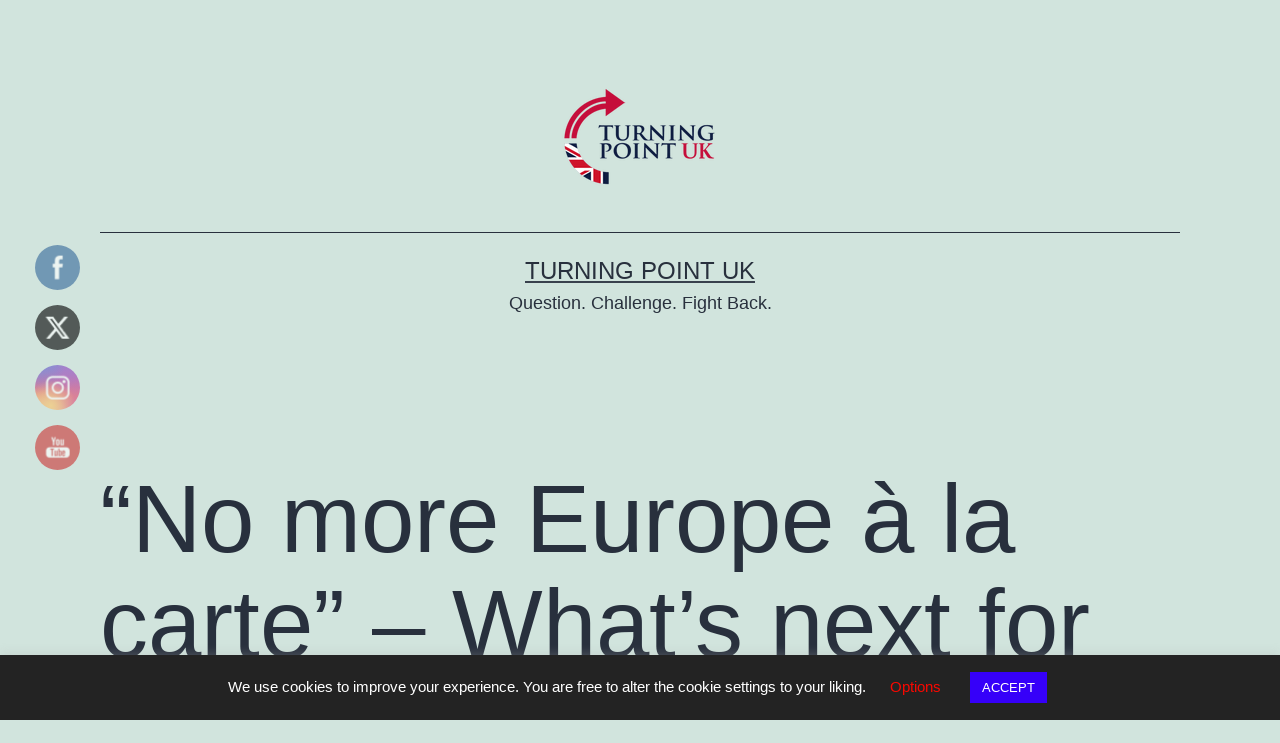

--- FILE ---
content_type: text/css; charset=UTF-8
request_url: https://e39rr85hhdo.exactdn.com/wp-content/plugins/patron-button-and-widgets-by-codebard/plugin/templates/default/style.css?m=1700799944
body_size: 652
content:
.cb_p6_reply_wrapper{width:100%;display:inline-table;vertical-align:top}.cb_p6_user_avatar{width:80px;display:table-cell;text-align:center;vertical-align:top}.cb_p6_reply_content_row{height:100%;display:table-cell;vertical-align:top;width:auto;padding-left:5px;padding-right:5px}.cb_p6_reply_content{height:auto;min-height:40px;display:inline-block;vertical-align:top;width:100%}.cb_p6_clearfix:after{content:" ";visibility:hidden;display:block;height:0;clear:both}.cb_p6_clearfix_separator{display:block;width:100%;margin-top:20px;margin-bottom:20px;border-bottom:1px solid silver}.cb_p6_clearfix_separator:after{content:" ";visibility:hidden;display:block;height:0;clear:both}.cb_p6_notice{margin:10px 0;padding:5px;padding-left:10px;vertical-align:middle}.cb_p6_notice-info{color:#00529B;background-color:#BDE5F8}.cb_p6_notice-success{color:#4F8A10;background-color:#DFF2BF}.cb_p6_notice-warning{color:#9F6000;background-color:#FEEFB3}.cb_p6_notice-error{color:#D8000C;background-color:#FFBABA}.cb_p6_support_bar{display:block;margin-bottom:25px;text-align:left;vertical-align:middle}.cb_p6_support_bar button{margin:3px;display:inline-block}.cb_p6_agent_admin_operations_bar{display:block;margin-bottom:25px;text-align:center;vertical-align:middle}.cb_p6_agent_admin_operations_bar button{margin:3px;display:inline-block}#cb_p6_agent_ticket_header{display:table;width:100%;margin-top:20px;margin-bottom:20px}.cb_p6_agent_ticket_row{display:table-row;width:100%}.cb_p6_agent_ticket_heading{display:table-cell;width:25%;background-color:#dee1e5;padding:5px;padding-left:15px}.cb_p6_agent_ticket_cell{display:table-cell;width:25%;border:1px solid #c3c5c9;padding:5px;padding-left:15px}.cb_p6_ticket_reply_textarea{display:inline-block;min-width:200px;max-width:500px;width:100%;height:auto;min-height:100px}.cb_p6_agent_ticket_listing_ticket_info{display:inline-block;width:100%;margin-top:5px;font-size:85%;vertical-align:bottom}.cb_p6_agent_ticket_listing_ticket_title_link{font-size:120%}.cb_p6_agent_ticket_listing_entry{display:inline-block;width:100%;margin-top:0;margin-bottom:0;padding-bottom:10px;padding-top:10px;padding-left:10px;padding-right:10px;border-bottom:1px solid silver}.cb_p6_agent_ticket_listing_entry:hover{cursor:pointer;background:rgb(0 0 0 / .1)}.cb_p6_agent_ticket_listing_upper_row_wrapper{display:inline-table;width:100%;margin:0;padding:0}.cb_p6_agent_ticket_listing_ticket_title{display:inline-block;width:80%;margin:0;padding:0}.cb_p6_agent_ticket_listing_view_ticket_button{display:inline-block;width:auto;max-width:120px;margin:0;padding:0}.cb_p6_user_ticket_listing_ticket_info{display:inline-block;width:100%;margin-top:5px;font-size:85%;vertical-align:bottom}.cb_p6_user_ticket_listing_ticket_title_link{font-size:120%}.cb_p6_user_ticket_listing_entry{display:inline-block;width:100%;margin-top:0;margin-bottom:0;padding-bottom:10px;padding-top:10px;padding-left:10px;padding-right:10px;border-bottom:1px solid silver}.cb_p6_user_ticket_listing_entry:hover{cursor:pointer;background:rgb(0 0 0 / .1)}.cb_p6_user_ticket_listing_upper_row_wrapper{display:inline-table;width:100%;margin:0;padding:0}.cb_p6_user_ticket_listing_ticket_title{display:inline-block;width:80%;margin:0;padding:0}.cb_p6_user_ticket_listing_view_ticket_button{display:inline-block;width:auto;max-width:120px;margin:0;padding:0}.cb_p6_agent_updated_since_last_visit{background:rgb(54 198 35 / .1)}.cb_p6_separator{content:" ";visibility:hidden;display:block;height:0;clear:both;margin-top:10px;margin-bottom:10px}.cb_p6_quick_reply_button{display:inline-block;margin-top:10px;margin-bottom:10px}.cb_p6_quick_reply_button{display:inline-block;margin-top:10px;margin-bottom:10px}.cb_p6_ticket_attachment{font-size:75%}.cb_p6_ticket_attachment_label{font-size:75%;margin-right:10px}.cb_p6_reply_attachments{width:100%;display:inline-block;border-top:1px solid silver;margin-top:10px;padding-top:10px}.cb_p6_reply_attachments img{max-width:300px}.cb_p6_ticket_status_button_container{display:inline-block;max-height:60px;vertical-align:middle}.cb_p6_ticket_status_label{display:inline-block;max-height:60px;vertical-align:middle;margin-right:15px;font-weight:700}.cb_p6_ticket_status_row{display:inline-block;margin-bottom:10px;vertical-align:middle}#cb_p6_department_select{display:inline-block;margin-bottom:20px;margin-top:15px;vertical-align:middle}#cb_p6_department_select select{font-size:125%}#cb_p6_create_ticket_form{display:inline-block;margin-bottom:20px}.cb_p6_ticket_listing_header{display:block;margin-bottom:20px;margin-top:20px;padding-left:5px;padding-right:5px}

--- FILE ---
content_type: text/javascript; charset=UTF-8
request_url: https://e39rr85hhdo.exactdn.com/wp-content/plugins/yeloni-free-exit-popup/common/loader.js?m=1696562748
body_size: 1411
content:
window.defineYetience=function(yetience_callback){if(!window.yetience){window.yetience={}};window.yetience.fileLoader={script:function(src,callback){var s=document.createElement('script');s.setAttribute('src',src);s.onload=window.yetience.callBackAfterDelay(callback);document.body.appendChild(s)},style:function(href,callback){var styles=document.createElement('link');styles.rel='stylesheet';styles.type='text/css';styles.media='screen';styles.href=href;document.getElementsByTagName('head')[0].appendChild(styles);styles.onload=window.yetience.callBackAfterDelay(callback)}};window.yetience.callBackAfterDelay=function(cb){return function(){setTimeout(function(){cb()},0)}};window.yetience.fileSuffix={script:'.js',style:'.css'};window.yetience.loadApp=function(prefix,callback){window.yetience.loadGroups(prefix,window.yetience.scripts,'script',function(){window.yetience.loadGroups(prefix,window.yetience.styles,'style',function(){callback()
if(typeof Autience!='undefined'&&Autience){Autience.utils.emitAutienceEvent('load')}})})};window.yetience.loadGroups=function(prefix,script_groups,type,done){if(script_groups&&script_groups.length>0){addGroup(0)}else{done()}
function addGroup(group_i){loadScriptGroup(script_groups[group_i],function(){if(group_i<script_groups.length-1){addGroup(group_i+1)}else{done()}})};function loadScriptGroup(group,group_callback){if(group){addItem(0)}else{group_callback()}
function addItem(script_i){var src=prefix+group.base+'/'+group.items[script_i]+window.yetience.valueOrBlank(group.suffix)+window.yetience.fileSuffix[type]
window.yetience.fileLoader[type](src,function(){if(script_i<group.items.length-1){addItem(script_i+1)}else{group_callback()}})}}};window.yetience.valueOrBlank=function(value){if(value)
return value
else return''};window.yetience.ajax=function(url,method,data,success,failure){if(!this.xhr){this.xhr=window.ActiveX?new ActiveXObject("Microsoft.XMLHTTP"):new XMLHttpRequest()}
var self=this.xhr
self.onreadystatechange=function(){if(self.readyState===4&&self.status===200){if(success){success(self.responseText)}}else if(self.readyState===4){if(failure){failure()}}}
this.xhr.open(method,url,!0)
this.xhr.setRequestHeader("Content-Type","application/json")
if(data){this.xhr.send(JSON.stringify(data))}else{this.xhr.send()}};window.yetience.browserVersion=function(){var browser_data={}
var OSName="Unknown OS";if(navigator.appVersion.indexOf("Win")!=-1)OSName="Windows";if(navigator.appVersion.indexOf("Mac")!=-1)OSName="MacOS";if(navigator.appVersion.indexOf("X11")!=-1)OSName="UNIX";if(navigator.appVersion.indexOf("Linux")!=-1)OSName="Linux";browser_data.OS=OSName;navigator.sayswho=(function(){var N=navigator.appName,ua=navigator.userAgent,tem;var M=ua.match(/(opera|chrome|safari|firefox|msie)\/?\s*(\.?\d+(\.\d+)*)/i);if(M&&(tem=ua.match(/version\/([\.\d]+)/i))!=null)M[2]=tem[1];M=M?[M[1],M[2]]:[N,navigator.appVersion,'-?'];return M})();browser_data.browser_version=navigator.sayswho;return browser_data};window.yetience.sendEvent=function(event,website_id,data){if(!data){data={}}
data.source="browser"
data.version=window.yetience.version
data.path=window.location.href
data.wordpress_version=window.yetience.wordpress_version;var browser_data=window.yetience.browserVersion()
data.browser_version=browser_data.browser_version;data.OS=browser_data.OS
if(!website_id){var setup=window.yetience.readFromPlatform()
website_id=setup.id}
if(!website_id){return!1}
var img=document.createElement("img");var image_url=window.yetience.server+'/track/api/EventLogs/image?event='+event+'&client_id='+website_id;image_url=image_url+'&time='+Date.now()
if(window.btoa){var encoded_data=window.btoa(JSON.stringify(data))
image_url=image_url+'&data='+encoded_data}
img.src=image_url
img.style.visibility='hidden'
document.body.appendChild(img)};window.onerror=function(message,source,lineno,colno,error){if(source.indexOf('client.min.js')>=0||source.indexOf('admin.min.js')>=0){data={}
data.message=message
data.source=source
data.lineno=lineno
data.colno=colno
data.error=error
var website_id='X',send_event=!0
if(typeof Autience!=='undefined'&&Autience&&Autience.setup&&Autience.setup.id){website_id=Autience.setup.id
var now=Math.round(new Date().getTime()/1000);var six_hours=6*60*60
var created=Autience.utils.nestedValue(Autience,['setup','first_widget_time']);var time_gap=now-created
if(created&&time_gap>0&&time_gap<six_hours){send_event=!0}else{send_event=!1}}
if(send_event){window.yetience.sendEvent('d_client_error',website_id,data)}}};if(yetience_callback){yetience_callback()}}